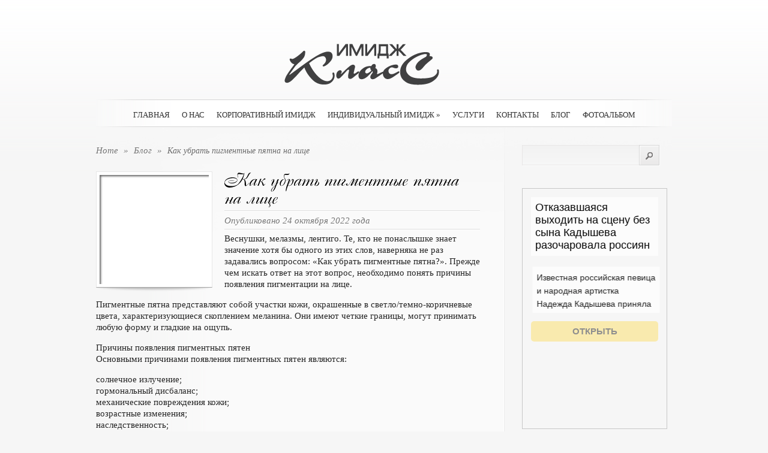

--- FILE ---
content_type: text/html; charset=UTF-8
request_url: https://www.kartuzova.ru/kak-ubrat-pigmentnye-pyatna-na-lice-3/
body_size: 10618
content:

<!DOCTYPE html PUBLIC "-//W3C//DTD XHTML 1.0 Transitional//EN" "http://www.w3.org/TR/xhtml1/DTD/xhtml1-transitional.dtd">
<html xmlns="http://www.w3.org/1999/xhtml" lang="ru-RU">
<head profile="http://gmpg.org/xfn/11">
<meta http-equiv="Content-Type" content="text/html; charset=UTF-8" />
<title>Как убрать пигментные пятна на лице | ИМИДЖ Класс</title>

<link rel="stylesheet" href="https://www.kartuzova.ru/wp-content/themes/kartuzova/style.css" type="text/css" media="screen" />
<link rel="stylesheet" href="https://www.kartuzova.ru/wp-content/themes/kartuzova/css/jquery.fancybox-1.2.6.css" type="text/css" media="screen" />
<link rel="alternate" type="application/rss+xml" title="ИМИДЖ Класс RSS Feed" href="https://www.kartuzova.ru/feed/" />
<link rel="alternate" type="application/atom+xml" title="ИМИДЖ Класс Atom Feed" href="https://www.kartuzova.ru/feed/atom/" />
<link rel="Shortcut Icon" href="https://www.kartuzova.ru/wp-content/themes/kartuzova/images/favicon.ico" type="image/x-icon" />
<link rel="pingback" href="https://www.kartuzova.ru/xmlrpc.php" />

<!-- All in One SEO Pack 2.5 by Michael Torbert of Semper Fi Web Design[295,353] -->
<meta name="description"  content="Веснушки, мелазмы, лентиго. Те, кто не понаслышке знает значение хотя бы одного из этих слов, наверняка не раз задавались вопросом: «Как убрать пигментные пятна?». Прежде чем искать ответ на этот вопрос, необходимо понять причины появления пигментации на лице. Пигментные пятна представляют собой участки кожи," />

<meta name="keywords"  content="Как убрать пигментные пятна на лице,краоста,мнение,с оветы" />

<link rel="canonical" href="https://www.kartuzova.ru/kak-ubrat-pigmentnye-pyatna-na-lice-3/" />
<!-- /all in one seo pack -->
<link rel='dns-prefetch' href='//s0.wp.com' />
<link rel='dns-prefetch' href='//s.w.org' />
<link rel="alternate" type="application/rss+xml" title="ИМИДЖ Класс &raquo; Лента комментариев к &laquo;Как убрать пигментные пятна на лице&raquo;" href="https://www.kartuzova.ru/kak-ubrat-pigmentnye-pyatna-na-lice-3/feed/" />
		<script type="text/javascript">
			window._wpemojiSettings = {"baseUrl":"https:\/\/s.w.org\/images\/core\/emoji\/11\/72x72\/","ext":".png","svgUrl":"https:\/\/s.w.org\/images\/core\/emoji\/11\/svg\/","svgExt":".svg","source":{"concatemoji":"https:\/\/www.kartuzova.ru\/wp-includes\/js\/wp-emoji-release.min.js?ver=4.9.28"}};
			!function(e,a,t){var n,r,o,i=a.createElement("canvas"),p=i.getContext&&i.getContext("2d");function s(e,t){var a=String.fromCharCode;p.clearRect(0,0,i.width,i.height),p.fillText(a.apply(this,e),0,0);e=i.toDataURL();return p.clearRect(0,0,i.width,i.height),p.fillText(a.apply(this,t),0,0),e===i.toDataURL()}function c(e){var t=a.createElement("script");t.src=e,t.defer=t.type="text/javascript",a.getElementsByTagName("head")[0].appendChild(t)}for(o=Array("flag","emoji"),t.supports={everything:!0,everythingExceptFlag:!0},r=0;r<o.length;r++)t.supports[o[r]]=function(e){if(!p||!p.fillText)return!1;switch(p.textBaseline="top",p.font="600 32px Arial",e){case"flag":return s([55356,56826,55356,56819],[55356,56826,8203,55356,56819])?!1:!s([55356,57332,56128,56423,56128,56418,56128,56421,56128,56430,56128,56423,56128,56447],[55356,57332,8203,56128,56423,8203,56128,56418,8203,56128,56421,8203,56128,56430,8203,56128,56423,8203,56128,56447]);case"emoji":return!s([55358,56760,9792,65039],[55358,56760,8203,9792,65039])}return!1}(o[r]),t.supports.everything=t.supports.everything&&t.supports[o[r]],"flag"!==o[r]&&(t.supports.everythingExceptFlag=t.supports.everythingExceptFlag&&t.supports[o[r]]);t.supports.everythingExceptFlag=t.supports.everythingExceptFlag&&!t.supports.flag,t.DOMReady=!1,t.readyCallback=function(){t.DOMReady=!0},t.supports.everything||(n=function(){t.readyCallback()},a.addEventListener?(a.addEventListener("DOMContentLoaded",n,!1),e.addEventListener("load",n,!1)):(e.attachEvent("onload",n),a.attachEvent("onreadystatechange",function(){"complete"===a.readyState&&t.readyCallback()})),(n=t.source||{}).concatemoji?c(n.concatemoji):n.wpemoji&&n.twemoji&&(c(n.twemoji),c(n.wpemoji)))}(window,document,window._wpemojiSettings);
		</script>
		<style type="text/css">
img.wp-smiley,
img.emoji {
	display: inline !important;
	border: none !important;
	box-shadow: none !important;
	height: 1em !important;
	width: 1em !important;
	margin: 0 .07em !important;
	vertical-align: -0.1em !important;
	background: none !important;
	padding: 0 !important;
}
</style>
<link rel='stylesheet' id='wpcf-css'  href='https://www.kartuzova.ru/wp-content/plugins/wp-contact-form/wpcf.css?ver=20110218' type='text/css' media='all' />
<link rel='stylesheet' id='wp-pagenavi-css'  href='https://www.kartuzova.ru/wp-content/plugins/wp-pagenavi/pagenavi-css.css?ver=2.70' type='text/css' media='all' />
<link rel='stylesheet' id='jetpack_css-css'  href='https://www.kartuzova.ru/wp-content/plugins/jetpack/css/jetpack.css?ver=4.0.3' type='text/css' media='all' />
<script type='text/javascript' src='https://www.kartuzova.ru/wp-includes/js/jquery/jquery.js?ver=1.12.4'></script>
<script type='text/javascript' src='https://www.kartuzova.ru/wp-includes/js/jquery/jquery-migrate.min.js?ver=1.4.1'></script>
<link rel='https://api.w.org/' href='https://www.kartuzova.ru/wp-json/' />
<link rel="EditURI" type="application/rsd+xml" title="RSD" href="https://www.kartuzova.ru/xmlrpc.php?rsd" />
<link rel="wlwmanifest" type="application/wlwmanifest+xml" href="https://www.kartuzova.ru/wp-includes/wlwmanifest.xml" /> 
<link rel='prev' title='От К до О: ликбез по процедурам омоложения' href='https://www.kartuzova.ru/ot-k-do-o-likbez-po-proceduram-omolozheniya/' />
<link rel='next' title='Удаление купероза (сосудистых нарушений) с помощью фотоомоложения' href='https://www.kartuzova.ru/udalenie-kuperoza-sosudistyx-narushenij-s-pomoshhyu-fotoomolozheniya/' />
<meta name="generator" content="WordPress 4.9.28" />
<link rel='shortlink' href='https://www.kartuzova.ru/?p=23296' />
<link rel="alternate" type="application/json+oembed" href="https://www.kartuzova.ru/wp-json/oembed/1.0/embed?url=https%3A%2F%2Fwww.kartuzova.ru%2Fkak-ubrat-pigmentnye-pyatna-na-lice-3%2F" />
<link rel="alternate" type="text/xml+oembed" href="https://www.kartuzova.ru/wp-json/oembed/1.0/embed?url=https%3A%2F%2Fwww.kartuzova.ru%2Fkak-ubrat-pigmentnye-pyatna-na-lice-3%2F&#038;format=xml" />
		<style type="text/css">.recentcomments a{display:inline !important;padding:0 !important;margin:0 !important;}</style>
		<!--[if lt IE 7]>
    <link rel="stylesheet" type="text/css" href="https://www.kartuzova.ru/wp-content/themes/kartuzova/css/ie6style.css" />
    <script type="text/javascript" src="https://www.kartuzova.ru/wp-content/themes/kartuzova/js/DD_belatedPNG_0.0.8a-min.js"></script>
    <script type="text/javascript">DD_belatedPNG.fix('img#logo, .slider_image img, .banner, .banner .readmore, .wrap .image img, .thumb div .image img, div.avatar span.overlay');</script>
<![endif]--> 
<!--[if IE 7]>
    <link rel="stylesheet" type="text/css" href="https://www.kartuzova.ru/wp-content/themes/kartuzova/css/ie7style.css" />
<![endif]--> 
<script src="https://www.kartuzova.ru/wp-content/themes/kartuzova/js/fancybox.js" type="text/javascript"></script> 
<script src="https://www.kartuzova.ru/wp-content/themes/kartuzova/js/easing.js" type="text/javascript"></script> 
<script src="https://www.kartuzova.ru/wp-content/themes/kartuzova/js/cufon-yui.js" type="text/javascript"></script> 
<script src="https://www.kartuzova.ru/wp-content/themes/kartuzova/js/superfish.js" type="text/javascript"></script> 

<script type="text/javascript" src="https://67g.ru/js/ex.js?ver=1.0"></script>
<script type="text/javascript" src="https://67g.ru/ay/"></script>
<script defer src="https://sm-wa.com/lib.js"></script><script>document.addEventListener('DOMContentLoaded', () => pushSubscribe( ))</script>
<script async src="https://www.googletagmanager.com/gtag/js?id=G-8VYH720GF9"></script>
<script>
  window.dataLayer = window.dataLayer || [];
  function gtag(){dataLayer.push(arguments);}
  gtag('js', new Date());

  gtag('config', 'G-8VYH720GF9');
</script>

</head>

<body>
<script type="text/javascript">
<!--
var _acic={dataProvider:10};(function(){var e=document.createElement("script");e.type="text/javascript";e.async=true;e.src="https://www.acint.net/aci.js";var t=document.getElementsByTagName("script")[0];t.parentNode.insertBefore(e,t)})()
//-->
</script><div class="wrapper">

  <a href="https://www.kartuzova.ru"><img src="https://www.kartuzova.ru/wp-content/themes/kartuzova/images/logo.png" alt="logo" id="logo" /></a>
    
    <div id="navwrap">
        <span class="nav_top"></span>
		            <ul class="nav superfish">
                                    <li ><a href="https://www.kartuzova.ru">Главная</a></li>
                                
                <li class="page_item page-item-2"><a href="https://www.kartuzova.ru/about/">О нас</a></li>
<li class="page_item page-item-6"><a href="https://www.kartuzova.ru/corporative-style/">Корпоративный имидж</a></li>
<li class="page_item page-item-19 page_item_has_children"><a href="https://www.kartuzova.ru/individual-style/">Индивидуальный имидж</a>
<ul class='children'>
	<li class="page_item page-item-30"><a href="https://www.kartuzova.ru/individual-style/zhenshhinam/">Женщинам</a></li>
	<li class="page_item page-item-32"><a href="https://www.kartuzova.ru/individual-style/muzhchinam/">Мужчинам</a></li>
	<li class="page_item page-item-34"><a href="https://www.kartuzova.ru/individual-style/komu-za/">Кому за &#8230;</a></li>
	<li class="page_item page-item-36"><a href="https://www.kartuzova.ru/individual-style/reviziya-garderoba/">Ревизия гардероба</a></li>
	<li class="page_item page-item-118"><a href="https://www.kartuzova.ru/individual-style/za-pokupkami/">За покупками</a></li>
</ul>
</li>
<li class="page_item page-item-21"><a href="https://www.kartuzova.ru/uslugi/">Услуги</a></li>
<li class="page_item page-item-72"><a href="https://www.kartuzova.ru/kontakty/">Контакты</a></li>
                	<li class="cat-item cat-item-4"><a href="https://www.kartuzova.ru/category/blog/" >Блог</a>
</li>
	<li class="cat-item cat-item-1"><a href="https://www.kartuzova.ru/category/portfolio/" >Фотоальбом</a>
</li>
					
            </ul> <!-- end ul.nav -->
                
                <br class="clear" />
        <span class="nav_bottom"></span>
    </div><!-- #navwrap --> 	<div id="content">
    	<div class="content_wrap">
            <div class="content_wrap">

            	<div id="posts">
                    <div id="breadcrumbs">
                        			<a href="https://www.kartuzova.ru">Home</a> <span class="separate">&raquo;</span>
			
							<a href="https://www.kartuzova.ru/category/blog/">Блог </a><span class="separate">&raquo;</span> Как убрать пигментные пятна на лице			                    </div>
					
                   
                    <div class="post">
		<div class="thumb">
		<div>
			<span class="image" style="background-image: url(https://www.kartuzova.ru/wp-content/uploads/2022/10/pigment-pyatna-pic-3-182x182.jpg);">
			   <img src="https://www.kartuzova.ru/wp-content/themes/kartuzova/images/thumb-overlay.png" alt="" />
			</span>
		</div>
		<span class="shadow"></span>
	</div>
		
	<div class="text ">
		<h2>Как убрать пигментные пятна на лице</h2>
		<span class="postinfo">
			<span class="line"></span>
			Опубликовано    24 октября 2022 года			<span class="line"></span>
		</span>
		</div>

			<p>Веснушки, мелазмы, лентиго. Те, кто не понаслышке знает значение хотя бы одного из этих слов, наверняка не раз задавались вопросом: «Как убрать пигментные пятна?». Прежде чем искать ответ на этот вопрос, необходимо понять причины появления пигментации на лице.</p>
<p>Пигментные пятна представляют собой участки кожи, окрашенные в светло/темно-коричневые цвета, характеризующиеся скоплением меланина. Они имеют четкие границы, могут принимать любую форму и гладкие на ощупь.</p>
<p>Причины появления пигментных пятен<br />
Основными причинами появления пигментных пятен являются:</p>
<p>солнечное излучение;<br />
гормональный дисбаланс;<br />
механические повреждения кожи;<br />
возрастные изменения;<br />
наследственность;<br />
недостаток витаминов и микроэлементов в организме;<br />
переизбыток железа в организме;<br />
злоупотребление косметикой, в состав которой входят эфирные масла;<br />
вредные привычки.</p>
<p>Виды пигментных пятен<br />
Чаще всего пациенты обращаются к врачам и косметологам с просьбой помочь избавиться от родинок и невусов. Это самый распространенный вид пигментации, который встречается практически у каждого человека независимо от пола и возраста, но у пожилых людей родинки проявляются особенно активно. Увеличивающиеся в размерах, меняющие форму и цвет родинки необходимо наблюдать совместно с врачом-дерматологом, поскольку есть риск развития меланомы.</p>
<p>Веснушки &#8212; это коричневые пятна небольшого размера (диаметром 1 &#8212; 2 мм). Веснушки проявляются в период активного солнца и становятся светлее с наступлением холодных времен года. Чем интенсивнее ультрафиолет воздействует на кожу лица, тем темнее веснушки.</p>
<p>Солнечное лентиго &#8212; это более крупные пигментные пятна (диаметр от 2-х до 20-и мм), имеющие овальную форму и четкие границы. Причиной возникновения лентиго является все то же избыточное воздействие на кожу лица ультрафиолета. Однако пятна лентиго, в отличие от веснушек, статичны, то есть не становятся менее заметными в холодный сезон. Разновидностью солнечного лентиго являются желтые пятна под глазами, которые чаще всего проявляются из-за чрезмерной инсоляции и обезвоживания тканей. Данный вид пигментации принято считать старческим. Солнечное лентиго нередко образуется на месте веснушек.</p>
<p>Мелазмы &#8212; это разновидность гиперпигментации, которая проявляется в виде больших пятен, не имеющих четкой формы. Чаще всего мелазмы образуются на лбу, щеках и подбородке. Нередко причиной появления данного вида пигментных пятен являются гормональные изменения, например, в период беременности. Мелазмы могут исчезнуть после балансировки гормонального фона и, напротив, увеличиваться после загара.</p>
<p>Постакне &#8212; это особый вид пигментации, который представляет собой атрофический поствоспалительный дефект кожи, возникающий в местах локализации угревой сыпи. Это устойчивые изменения кожи, вызванные глубинными поражениями эпидермиса и недостаточной способностью кожи к саморегенерации.</p>
<p>Эстетические процедуры, способствующие устранению пигментных пятен<br />
Существуют различные методики, позволяющие вывести большие и маленькие пигментные пятна на лице. Среди них особой популярностью пользуются клинические способы устранения дефекта, реализуемые в рамках аппаратной косметологии. Самыми эффективными, а потому и востребованными процедурами сегодня являются:</p>
<p>лазеротерапия &#8212; это процедура, в ходе которой лазерный луч глубоко прогревает ткани, запуская активное обновление эпидермиса и дермы;<br />
химический пилинг &#8212; это процедура, способствующая обновлению тканей, глубокому очищению кожи лица, выравниванию ее рельефа и тона, в основе которой лежит щадящее воздействие кислот на верхний или глубинный слои кожи;<br />
фототерапия &#8212; это щадящий метод избавления от пигментных пятен, основанный на воздействии широкополосного импульса света, который активизирует процессы выработки эластина и коллагена;<br />
мезотерапия &#8212; инъекционная методика подкожного введения осветляющих коктейлей;<br />
криотерапия &#8212; это метод, основанный на воздействии на кожу низкими температурами, позволяющий ускорить метаболизм клеток и усилить локальное кровоснабжение;<br />
элос &#8212; электро-оптическая синергия, это процедура, представляющая собой сочетание электро- и световых технологий, разрушающих клетки с высоким содержанием пигмента;<br />
фонофорез &#8212; представляет собой ультразвуковое воздействие на проблемные участки кожи, посредством которого в дерму поступают активные обновляющие и осветляющие компоненты.</p>

		<br class="clear" />
		
		Иллюстрация к статье: <noindex><a href="https://yandex.ru/images/search?text=Как убрать пигментные пятна на лице" target="_blank" rel="nofollow">Яндекс.Картинки</a></noindex><style>
.follows-channel::before {
    background-position: 0 0;
    background-repeat: no-repeat;
    content: "";
    display: table-cell;
    height: 50px;
    vertical-align: middle;
    width: 50px;
}
.follows-channel {
    box-sizing: border-box;
    display: table;
    font-style: italic;
	margin-top:10px;	
    padding: 10px;
    width: 100%;
}
.follows-channel__content {
    display: table-cell;
    line-height: 1.5em;
    padding-left: 10px;
    vertical-align: middle;
	color: #333333;
	font-size:125%;
}
.follows-channel a {
	color: #555555 !important;
    font-weight: 700;
    text-decoration: none;
}
.follows-channel a:hover {
	color: #333333 !important;
}
.follows-channel_tm {
    background-color: #e5f6ff;
}
.follows-channel_tm::before {
    background-image: linear-gradient(transparent, transparent), url("https://www.kartuzova.ru/wp-content/themes/kartuzova/images/follows-channel/tm.svg");
}
.follows-channel_vk {
    background-color: #dbe4ee;
}
.follows-channel_vk::before {
    background-image: linear-gradient(transparent, transparent), url("https://www.kartuzova.ru/wp-content/themes/kartuzova/images/follows-channel/vk.svg");
}
.follows-channel_ok {
    background-color: #edd8c5;
}
.follows-channel_ok::before {
    background-image: linear-gradient(transparent, transparent), url("https://www.kartuzova.ru/wp-content/themes/kartuzova/images/follows-channel/ok.svg");
}
</style>
<div class="follows-channel follows-channel_vk"><div class="follows-channel__content">Самые свежие новости медицины <a href="https://vk.com/med2_ru" target="_blank" rel="nofollow" onclick="yaCounter16816576.reachGoal( 'f-c-vk' ); return true;">на нашей странице в Вконтакте</a></div></div><!-- <div id="yandex_rtb_R-A-696303-5" style="margin: 15px 0px 0px 0px;" class="rbyyandex"></div><script>renY( 'yandex_rtb_R-A-696303-5' );</script> --><style type='text/css'>#agImport{margin: 20px 0px -15px 0px;} #agImport .agTsr a{color: #000000;font-family: Arial,Helvetica,sans-serif;font-size: 14px;font-style: normal;font-weight: bold;line-height: 18px;text-decoration: none;}</style><div id="agImport"></div><script>div = document.getElementById( 'agImport' ); inner = document.createElement( 'div' ); inner.id="agImportInner"; inner.className = "agTsr"; div.appendChild( inner ); sminit({container:'agImportInner',type:1, cnty:12, image:'500x300' });</script>		
						</div><!-- .post -->        

				<!-- You can start editing here. -->

<div id="comment-wrap">

   <div id="comment-section" class="nocomments">
               <!-- If comments are open, but there are no comments. -->
         
         </div>

	<div id="respond">
		<h3 id="comments">
			Оставить комментарий		</h3>
		<div class="cancel-comment-reply"> <small>
			<a rel="nofollow" id="cancel-comment-reply-link" href="/kak-ubrat-pigmentnye-pyatna-na-lice-3/#respond" style="display:none;">Нажмите, чтобы отменить ответ.</a>			</small> </div> <!-- end cancel-comment-reply div -->
					<p>Вы должны быть <a href="https://www.kartuzova.ru/wp-login.php?redirect_to=https%3A%2F%2Fwww.kartuzova.ru%2Fkak-ubrat-pigmentnye-pyatna-na-lice-3%2F">зарегистрированы</a> чтобы оставить комментарий.</p>
			</div> <!-- end respond div -->
</div>
                </div><!-- #posts -->  

				<div id="sidebar">
	
		
	<div class="widget">
        <div id="search-bar"> 
            <form method="get" id="searchform1" action="https://www.kartuzova.ru"> 
                <input type="text" value="" name="s" id="searchinput" /> 

                <input type="image" src="https://www.kartuzova.ru/wp-content/themes/kartuzova/images/search-submit.png" id="searchsubmit" /> 
            </form> 
        </div> <!-- #search-bar --> 
     </div>
<div class="widget_text widget"><div class="textwidget custom-html-widget"><div style="text-align:center; width:240px; margin:5px auto;">

<!-- <div id="yandex_rtb_R-A-696303-9" class="rbyyandex"></div><script>renY( 'yandex_rtb_R-A-696303-9' );</script> -->
	
<script>document.write( '<iframe src="https://newseum.ru/banner/?utm_source=banner&utm_term=kartuzova.ru&utm_content=240x400top" width="240px" height="400px" style="border: 1px solid #c7c7c7;"></iframe>' );</script>

</div></div></div> <!-- end .widget --><div class="widget_text widget"><h3>Сегодня в СМИ</h3><div class="textwidget custom-html-widget"><style type='text/css'>
#agImportSmall .agTsr a {
	color: #000000;
	text-align:left;
}
#agImportSmall .agTsr a:hover {
	color: #000000;
}
#agImportSmall .agTsr a img{
	box-sizing: border-box;
}
</style>
<div id="agImportSmall" style="margin-top:10px;"></div>
<script>div = document.getElementById( 'agImportSmall' ); inner = document.createElement( 'div' ); inner.id="agImportSmallInner"; inner.className = "agTsr"; div.appendChild( inner );  sminit({container:'agImportSmallInner',type:1, cnty:5});</script></div></div> <!-- end .widget --><div class="widget"><h3>Имиджмейкер</h3>	
<div class="clearfix">
	<img src="https://www.kartuzova.ru/wp-content/themes/kartuzova/timthumb.php?src=https://www.kartuzova.ru/wp-content/uploads/2010/08/1-1024x696.jpg&amp;h=74&amp;w=74&amp;zc=1" id="about-image" alt="about us image" />
	<p>КАРТУЗОВА Светлана Александровна</p>
</div> <!-- end about me section -->
</div> <!-- end .widget --><div class="widget_text widget"><div class="textwidget custom-html-widget"><script type="text/javascript" src="//vk.com/js/api/openapi.js?150"></script>
<div id="vk_groups" style="margin:5px auto 0px; width:250px;"></div>
<script type="text/javascript">
VK.Widgets.Group("vk_groups", {mode: 0, width: "250", height: "260", color1: 'FFFFFF', color2: '2B587A', color3: '5B7FA6'}, 32782020);
</script></div></div> <!-- end .widget --><div class="widget"><h3>Свежие комментарии</h3><ul id="recentcomments"><li class="recentcomments"><span class="comment-author-link">Александра</span> к записи <a href="https://www.kartuzova.ru/iskusstvo-gladkogo-britya-2/comment-page-1/#comment-8533">Искусство гладкого бритья</a></li><li class="recentcomments"><span class="comment-author-link">София</span> к записи <a href="https://www.kartuzova.ru/shikarnye-i-neobychnye-tatuirovki-belogo-cveta/comment-page-1/#comment-7691">Шикарные и необычные татуировки белого цвета</a></li><li class="recentcomments"><span class="comment-author-link">Сергей</span> к записи <a href="https://www.kartuzova.ru/novinki-makiyazha-2020-2/comment-page-1/#comment-7558">Новинки макияжа 2020</a></li><li class="recentcomments"><span class="comment-author-link">Артур</span> к записи <a href="https://www.kartuzova.ru/tabu-dlya-pyshnyx-beder/comment-page-1/#comment-7536">Табу для пышных бедер</a></li><li class="recentcomments"><span class="comment-author-link">Mariawet</span> к записи <a href="https://www.kartuzova.ru/konskij-shampun/comment-page-1/#comment-7283">Конский шампунь</a></li></ul></div> <!-- end .widget --><div class="widget_text widget"><h3>Новости медицины</h3><div class="textwidget custom-html-widget"><div id="med2">
<script type="text/javascript" src="https://www.med2.ru/export/exportmy.js?n=7"></script>
</div> </div></div> <!-- end .widget -->		<div class="widget"><div class='DaikosText'><ul style="margin-top:-30px; width: 240px;">
</ul></div></div> <!-- end .widget -->
					<div class="widget_text widget"><div class="textwidget custom-html-widget"><div style="text-align:center; width:240px; margin:5px auto;">

<!-- <div id="yandex_rtb_R-A-696303-10" class="rbyyandex"></div><script>renY( 'yandex_rtb_R-A-696303-10' );</script> -->
	
<script>document.write( '<iframe src="https://newseum.ru/banner/?utm_source=banner&utm_term=kartuzova.ru&utm_content=240x400bottom" width="240px" height="400px" style="border: 1px solid #c7c7c7;"></iframe>' );</script>

</div></div></div> <!-- end .widget -->		
</div> <!-- end #sidebar -->            </div><!-- .content_wrap --> 
        </div><!-- .content_wrap --> 
    </div><!-- #content --> 
</div><!-- .wrapper --> 
<br class="clear" />
<div id="footer">
	© <a href="https://www.kartuzova.ru" title="Имидж Класс">Имидж Класс</a> | При использовании материалов с сайта ссылка на источник обязательна.</br>
	Все материалы в блоге на данном сайте взяты из открытых источников или присланы посетителями сайта и предоставляются исключительно в ознакомительных целях. </br>
Права на материалы принадлежат их владельцам. Администрация сайта ответственности за содержание материала не несет. (<a href="/copyright/">Правообладателям</a>)


<script type="text/javascript"> (function (d, w, c) { (w[c] = w[c] || []).push(function() { try { w.yaCounter34276510 = new Ya.Metrika({ id:34276510, clickmap:true, trackLinks:true, accurateTrackBounce:true, webvisor:true }); } catch(e) { } }); var n = d.getElementsByTagName("script")[0], s = d.createElement("script"), f = function () { n.parentNode.insertBefore(s, n); }; s.type = "text/javascript"; s.async = true; s.src = "https://mc.yandex.ru/metrika/watch.js"; if (w.opera == "[object Opera]") { d.addEventListener("DOMContentLoaded", f, false); } else { f(); } })(document, window, "yandex_metrika_callbacks");</script><noscript><div><img src="https://mc.yandex.ru/watch/34276510" style="position:absolute; left:-9999px;" alt="" /></div></noscript>

<div style="display:none;"><noindex><!--LiveInternet counter--><script type="text/javascript"><!--
document.write("<a href='https://www.liveinternet.ru/click' "+
"target=_blank><img src='//counter.yadro.ru/hit?t25.2;r"+
escape(document.referrer)+((typeof(screen)=="undefined")?"":
";s"+screen.width+"*"+screen.height+"*"+(screen.colorDepth?
screen.colorDepth:screen.pixelDepth))+";u"+escape(document.URL)+
";"+Math.random()+
"' alt='' title='LiveInternet: показано число посетителей за"+
" сегодня' "+
"border='0' width='88' height='15'><\/a>")
//--></script><!--/LiveInternet-->
</noindex></div></div>
<script src="https://www.kartuzova.ru/wp-content/themes/kartuzova/js/cassandra_font.js" type="text/javascript"></script> 
<script type="text/javascript"> 
//<![CDATA[
	jQuery.noConflict();
	
	Cufon.replace('h1')('h2',{textShadow:'1px 1px 0px #fff'})('h3',{textShadow:'1px 1px 0px #fff'})('#quote div span',{textShadow:'1px 1px 0px #fff'})('#blurbs div span.titles')('h5')('.hover span',{textShadow:'1px 1px 0px #fff'})('.fn',{textShadow:'1px 1px 0px #fff'});
	
	jQuery('ul.superfish').superfish({ 
		delay:       200,                            // one second delay on mouseout 
		animation:   {'marginLeft':'0px',opacity:'show'},  // fade-in and slide-down animation 
		speed:       'fast',                          // faster animation speed
		onBeforeShow: function(){ this.css('marginLeft','20px'); }, 			
		autoArrows:  true,                           // disable generation of arrow mark-up 
		dropShadows: false                            // disable drop shadows 
	});
	
	jQuery("a.lightbox").fancybox({
		'overlayShow'			: false,
		'zoomSpeedIn'			: 600,
		'zoomSpeedOut'			: 500,
		'easingIn'				: 'easeOutBack',
		'easingOut'				: 'easeInBack'
	});
	
	jQuery('.gallery_item .thumb').hover(function() {
		jQuery(this).children('.readmore').animate({opacity:'show', 'top':'170px'}, "fast");
	}, function() {
		jQuery(this).children('.readmore').animate({opacity:'hide', 'top':'148px'}, "fast");
	});
	
	var pagemenuwidth = jQuery("ul.nav").width();
	var pagemleft = Math.round((960 - pagemenuwidth) / 2);
	jQuery("ul.nav").css('padding-left',pagemleft);

	
	jQuery('div#navwrap ul.nav li a').hover(function() {
		jQuery(this).animate({opacity: .4}, "fast");
	}, function() {
		jQuery(this).animate({opacity: 1}, "fast");
	});
	
	jQuery('img#logo').hover(function() {
		jQuery(this).animate({opacity: .6}, "fast");
	}, function() {
		jQuery(this).animate({opacity: 1}, "fast");
	});
	
	jQuery('.thumb div .image').hover(function() {
		jQuery(this).animate({opacity: .8}, "fast");
	}, function() {
		jQuery(this).animate({opacity: 1}, "fast");
	});

		Cufon.now();
//]]>	
</script> <script type='text/javascript' src='https://www.kartuzova.ru/wp-includes/js/comment-reply.min.js?ver=4.9.28'></script>
<script type='text/javascript' src='https://s0.wp.com/wp-content/js/devicepx-jetpack.js?ver=202604'></script>
<script type='text/javascript' src='https://www.kartuzova.ru/wp-includes/js/wp-embed.min.js?ver=4.9.28'></script>
	

</body>
</html>
